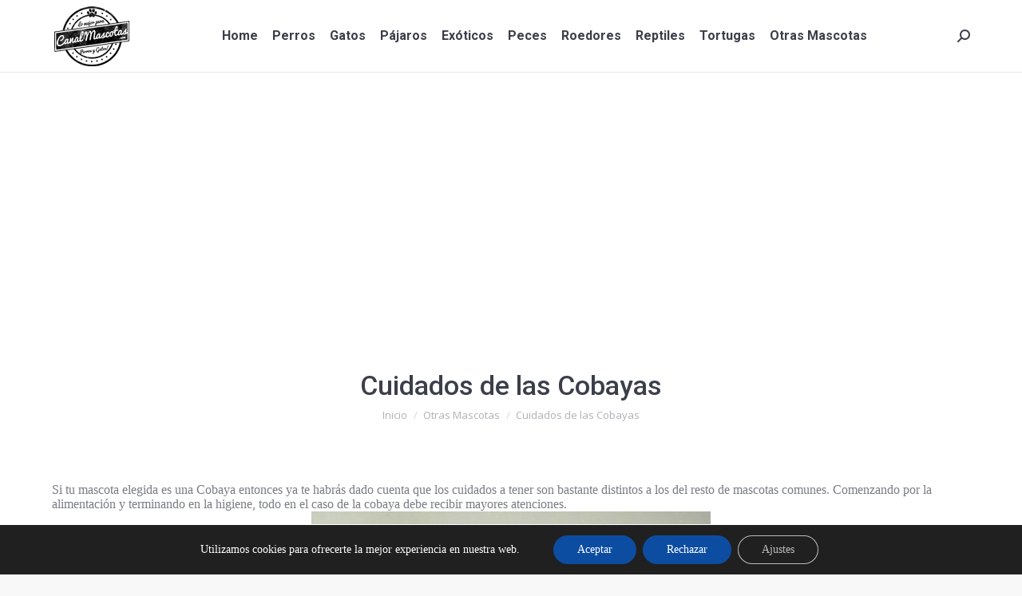

--- FILE ---
content_type: text/html; charset=UTF-8
request_url: https://www.canalmascotas.com/cuidados-de-las-cobayas/
body_size: 17647
content:
<!DOCTYPE html>
<!--[if lt IE 10 ]>
<html lang="es" class="old-ie no-js">
<![endif]-->
<!--[if !(IE 6) | !(IE 7) | !(IE 8)  ]><!-->
<html lang="es" class="no-js">
<!--<![endif]-->
<head>
	<meta charset="UTF-8" />
		<meta name="viewport" content="width=device-width, initial-scale=1, maximum-scale=1">
		<link rel="profile" href="http://gmpg.org/xfn/11" />
	<link rel="pingback" href="" />
	<meta name='robots' content='index, follow, max-image-preview:large, max-snippet:-1, max-video-preview:-1' />
	<style>img:is([sizes="auto" i], [sizes^="auto," i]) { contain-intrinsic-size: 3000px 1500px }</style>
	
	<!-- This site is optimized with the Yoast SEO plugin v26.4 - https://yoast.com/wordpress/plugins/seo/ -->
	<title>Cuidados de las Cobayas - Canal Mascotas</title>
	<link rel="canonical" href="https://www.canalmascotas.com/cuidados-de-las-cobayas/" />
	<meta property="og:locale" content="es_ES" />
	<meta property="og:type" content="article" />
	<meta property="og:title" content="Cuidados de las Cobayas - Canal Mascotas" />
	<meta property="og:description" content="Si tu mascota elegida es una Cobaya entonces ya te habrás dado cuenta que los cuidados a tener son bastante distintos a los del resto de mascotas comunes. Comenzando por la alimentación y terminando en la higiene, todo en el caso de la cobaya debe recibir mayores atenciones. La cobaya debe recibir su comida en&hellip;" />
	<meta property="og:url" content="https://www.canalmascotas.com/cuidados-de-las-cobayas/" />
	<meta property="og:site_name" content="Canal Mascotas" />
	<meta property="article:published_time" content="2013-01-12T18:26:37+00:00" />
	<meta property="article:modified_time" content="2016-09-26T09:01:04+00:00" />
	<meta property="og:image" content="https://www.canalmascotas.com/wp-content/uploads/files/article/c/cuidados-de-las-cobayas_qk3d8.jpg" />
	<meta property="og:image:width" content="500" />
	<meta property="og:image:height" content="331" />
	<meta property="og:image:type" content="image/jpeg" />
	<meta name="author" content="Erick" />
	<meta name="twitter:label1" content="Escrito por" />
	<meta name="twitter:data1" content="Erick" />
	<meta name="twitter:label2" content="Tiempo de lectura" />
	<meta name="twitter:data2" content="1 minuto" />
	<script type="application/ld+json" class="yoast-schema-graph">{"@context":"https://schema.org","@graph":[{"@type":"WebPage","@id":"https://www.canalmascotas.com/cuidados-de-las-cobayas/","url":"https://www.canalmascotas.com/cuidados-de-las-cobayas/","name":"Cuidados de las Cobayas - Canal Mascotas","isPartOf":{"@id":"https://www.canalmascotas.com/#website"},"primaryImageOfPage":{"@id":"https://www.canalmascotas.com/cuidados-de-las-cobayas/#primaryimage"},"image":{"@id":"https://www.canalmascotas.com/cuidados-de-las-cobayas/#primaryimage"},"thumbnailUrl":"https://www.canalmascotas.com/wp-content/uploads/files/article/c/cuidados-de-las-cobayas_qk3d8.jpg","datePublished":"2013-01-12T18:26:37+00:00","dateModified":"2016-09-26T09:01:04+00:00","author":{"@id":"https://www.canalmascotas.com/#/schema/person/c01fc1770f36e775f5e86582ef6b8de2"},"breadcrumb":{"@id":"https://www.canalmascotas.com/cuidados-de-las-cobayas/#breadcrumb"},"inLanguage":"es","potentialAction":[{"@type":"ReadAction","target":["https://www.canalmascotas.com/cuidados-de-las-cobayas/"]}]},{"@type":"ImageObject","inLanguage":"es","@id":"https://www.canalmascotas.com/cuidados-de-las-cobayas/#primaryimage","url":"https://www.canalmascotas.com/wp-content/uploads/files/article/c/cuidados-de-las-cobayas_qk3d8.jpg","contentUrl":"https://www.canalmascotas.com/wp-content/uploads/files/article/c/cuidados-de-las-cobayas_qk3d8.jpg","width":500,"height":331},{"@type":"BreadcrumbList","@id":"https://www.canalmascotas.com/cuidados-de-las-cobayas/#breadcrumb","itemListElement":[{"@type":"ListItem","position":1,"name":"Portada","item":"https://www.canalmascotas.com/"},{"@type":"ListItem","position":2,"name":"Cuidados de las Cobayas"}]},{"@type":"WebSite","@id":"https://www.canalmascotas.com/#website","url":"https://www.canalmascotas.com/","name":"Canal Mascotas","description":"Trucos y consejos para cuidar tus mascotas, como perros, gatos, pájaros o cualquier animal y su salud","potentialAction":[{"@type":"SearchAction","target":{"@type":"EntryPoint","urlTemplate":"https://www.canalmascotas.com/?s={search_term_string}"},"query-input":{"@type":"PropertyValueSpecification","valueRequired":true,"valueName":"search_term_string"}}],"inLanguage":"es"},{"@type":"Person","@id":"https://www.canalmascotas.com/#/schema/person/c01fc1770f36e775f5e86582ef6b8de2","name":"Erick","image":{"@type":"ImageObject","inLanguage":"es","@id":"https://www.canalmascotas.com/#/schema/person/image/","url":"https://secure.gravatar.com/avatar/e1285e6216eee818d59c97be5a3ccbf88dbaade3c00259a695809dbefc260c6e?s=96&r=g","contentUrl":"https://secure.gravatar.com/avatar/e1285e6216eee818d59c97be5a3ccbf88dbaade3c00259a695809dbefc260c6e?s=96&r=g","caption":"Erick"},"sameAs":["http://www.canalmascotas.com"],"url":"https://www.canalmascotas.com/author/erick/"}]}</script>
	<!-- / Yoast SEO plugin. -->


<link rel='dns-prefetch' href='//fonts.googleapis.com' />
<link rel="alternate" type="application/rss+xml" title="Canal Mascotas &raquo; Feed" href="https://www.canalmascotas.com/feed/" />
<link rel="alternate" type="application/rss+xml" title="Canal Mascotas &raquo; Feed de los comentarios" href="https://www.canalmascotas.com/comments/feed/" />
<link rel="alternate" type="application/rss+xml" title="Canal Mascotas &raquo; Comentario Cuidados de las Cobayas del feed" href="https://www.canalmascotas.com/cuidados-de-las-cobayas/feed/" />
<script>
window._wpemojiSettings = {"baseUrl":"https:\/\/s.w.org\/images\/core\/emoji\/16.0.1\/72x72\/","ext":".png","svgUrl":"https:\/\/s.w.org\/images\/core\/emoji\/16.0.1\/svg\/","svgExt":".svg","source":{"concatemoji":"https:\/\/www.canalmascotas.com\/wp-includes\/js\/wp-emoji-release.min.js?ver=6.8.3"}};
/*! This file is auto-generated */
!function(s,n){var o,i,e;function c(e){try{var t={supportTests:e,timestamp:(new Date).valueOf()};sessionStorage.setItem(o,JSON.stringify(t))}catch(e){}}function p(e,t,n){e.clearRect(0,0,e.canvas.width,e.canvas.height),e.fillText(t,0,0);var t=new Uint32Array(e.getImageData(0,0,e.canvas.width,e.canvas.height).data),a=(e.clearRect(0,0,e.canvas.width,e.canvas.height),e.fillText(n,0,0),new Uint32Array(e.getImageData(0,0,e.canvas.width,e.canvas.height).data));return t.every(function(e,t){return e===a[t]})}function u(e,t){e.clearRect(0,0,e.canvas.width,e.canvas.height),e.fillText(t,0,0);for(var n=e.getImageData(16,16,1,1),a=0;a<n.data.length;a++)if(0!==n.data[a])return!1;return!0}function f(e,t,n,a){switch(t){case"flag":return n(e,"\ud83c\udff3\ufe0f\u200d\u26a7\ufe0f","\ud83c\udff3\ufe0f\u200b\u26a7\ufe0f")?!1:!n(e,"\ud83c\udde8\ud83c\uddf6","\ud83c\udde8\u200b\ud83c\uddf6")&&!n(e,"\ud83c\udff4\udb40\udc67\udb40\udc62\udb40\udc65\udb40\udc6e\udb40\udc67\udb40\udc7f","\ud83c\udff4\u200b\udb40\udc67\u200b\udb40\udc62\u200b\udb40\udc65\u200b\udb40\udc6e\u200b\udb40\udc67\u200b\udb40\udc7f");case"emoji":return!a(e,"\ud83e\udedf")}return!1}function g(e,t,n,a){var r="undefined"!=typeof WorkerGlobalScope&&self instanceof WorkerGlobalScope?new OffscreenCanvas(300,150):s.createElement("canvas"),o=r.getContext("2d",{willReadFrequently:!0}),i=(o.textBaseline="top",o.font="600 32px Arial",{});return e.forEach(function(e){i[e]=t(o,e,n,a)}),i}function t(e){var t=s.createElement("script");t.src=e,t.defer=!0,s.head.appendChild(t)}"undefined"!=typeof Promise&&(o="wpEmojiSettingsSupports",i=["flag","emoji"],n.supports={everything:!0,everythingExceptFlag:!0},e=new Promise(function(e){s.addEventListener("DOMContentLoaded",e,{once:!0})}),new Promise(function(t){var n=function(){try{var e=JSON.parse(sessionStorage.getItem(o));if("object"==typeof e&&"number"==typeof e.timestamp&&(new Date).valueOf()<e.timestamp+604800&&"object"==typeof e.supportTests)return e.supportTests}catch(e){}return null}();if(!n){if("undefined"!=typeof Worker&&"undefined"!=typeof OffscreenCanvas&&"undefined"!=typeof URL&&URL.createObjectURL&&"undefined"!=typeof Blob)try{var e="postMessage("+g.toString()+"("+[JSON.stringify(i),f.toString(),p.toString(),u.toString()].join(",")+"));",a=new Blob([e],{type:"text/javascript"}),r=new Worker(URL.createObjectURL(a),{name:"wpTestEmojiSupports"});return void(r.onmessage=function(e){c(n=e.data),r.terminate(),t(n)})}catch(e){}c(n=g(i,f,p,u))}t(n)}).then(function(e){for(var t in e)n.supports[t]=e[t],n.supports.everything=n.supports.everything&&n.supports[t],"flag"!==t&&(n.supports.everythingExceptFlag=n.supports.everythingExceptFlag&&n.supports[t]);n.supports.everythingExceptFlag=n.supports.everythingExceptFlag&&!n.supports.flag,n.DOMReady=!1,n.readyCallback=function(){n.DOMReady=!0}}).then(function(){return e}).then(function(){var e;n.supports.everything||(n.readyCallback(),(e=n.source||{}).concatemoji?t(e.concatemoji):e.wpemoji&&e.twemoji&&(t(e.twemoji),t(e.wpemoji)))}))}((window,document),window._wpemojiSettings);
</script>
<style id='wp-emoji-styles-inline-css'>

	img.wp-smiley, img.emoji {
		display: inline !important;
		border: none !important;
		box-shadow: none !important;
		height: 1em !important;
		width: 1em !important;
		margin: 0 0.07em !important;
		vertical-align: -0.1em !important;
		background: none !important;
		padding: 0 !important;
	}
</style>
<link rel='stylesheet' id='wp-block-library-css' href='https://www.canalmascotas.com/wp-includes/css/dist/block-library/style.min.css?ver=6.8.3' media='all' />
<style id='wp-block-library-theme-inline-css'>
.wp-block-audio :where(figcaption){color:#555;font-size:13px;text-align:center}.is-dark-theme .wp-block-audio :where(figcaption){color:#ffffffa6}.wp-block-audio{margin:0 0 1em}.wp-block-code{border:1px solid #ccc;border-radius:4px;font-family:Menlo,Consolas,monaco,monospace;padding:.8em 1em}.wp-block-embed :where(figcaption){color:#555;font-size:13px;text-align:center}.is-dark-theme .wp-block-embed :where(figcaption){color:#ffffffa6}.wp-block-embed{margin:0 0 1em}.blocks-gallery-caption{color:#555;font-size:13px;text-align:center}.is-dark-theme .blocks-gallery-caption{color:#ffffffa6}:root :where(.wp-block-image figcaption){color:#555;font-size:13px;text-align:center}.is-dark-theme :root :where(.wp-block-image figcaption){color:#ffffffa6}.wp-block-image{margin:0 0 1em}.wp-block-pullquote{border-bottom:4px solid;border-top:4px solid;color:currentColor;margin-bottom:1.75em}.wp-block-pullquote cite,.wp-block-pullquote footer,.wp-block-pullquote__citation{color:currentColor;font-size:.8125em;font-style:normal;text-transform:uppercase}.wp-block-quote{border-left:.25em solid;margin:0 0 1.75em;padding-left:1em}.wp-block-quote cite,.wp-block-quote footer{color:currentColor;font-size:.8125em;font-style:normal;position:relative}.wp-block-quote:where(.has-text-align-right){border-left:none;border-right:.25em solid;padding-left:0;padding-right:1em}.wp-block-quote:where(.has-text-align-center){border:none;padding-left:0}.wp-block-quote.is-large,.wp-block-quote.is-style-large,.wp-block-quote:where(.is-style-plain){border:none}.wp-block-search .wp-block-search__label{font-weight:700}.wp-block-search__button{border:1px solid #ccc;padding:.375em .625em}:where(.wp-block-group.has-background){padding:1.25em 2.375em}.wp-block-separator.has-css-opacity{opacity:.4}.wp-block-separator{border:none;border-bottom:2px solid;margin-left:auto;margin-right:auto}.wp-block-separator.has-alpha-channel-opacity{opacity:1}.wp-block-separator:not(.is-style-wide):not(.is-style-dots){width:100px}.wp-block-separator.has-background:not(.is-style-dots){border-bottom:none;height:1px}.wp-block-separator.has-background:not(.is-style-wide):not(.is-style-dots){height:2px}.wp-block-table{margin:0 0 1em}.wp-block-table td,.wp-block-table th{word-break:normal}.wp-block-table :where(figcaption){color:#555;font-size:13px;text-align:center}.is-dark-theme .wp-block-table :where(figcaption){color:#ffffffa6}.wp-block-video :where(figcaption){color:#555;font-size:13px;text-align:center}.is-dark-theme .wp-block-video :where(figcaption){color:#ffffffa6}.wp-block-video{margin:0 0 1em}:root :where(.wp-block-template-part.has-background){margin-bottom:0;margin-top:0;padding:1.25em 2.375em}
</style>
<style id='classic-theme-styles-inline-css'>
/*! This file is auto-generated */
.wp-block-button__link{color:#fff;background-color:#32373c;border-radius:9999px;box-shadow:none;text-decoration:none;padding:calc(.667em + 2px) calc(1.333em + 2px);font-size:1.125em}.wp-block-file__button{background:#32373c;color:#fff;text-decoration:none}
</style>
<style id='global-styles-inline-css'>
:root{--wp--preset--aspect-ratio--square: 1;--wp--preset--aspect-ratio--4-3: 4/3;--wp--preset--aspect-ratio--3-4: 3/4;--wp--preset--aspect-ratio--3-2: 3/2;--wp--preset--aspect-ratio--2-3: 2/3;--wp--preset--aspect-ratio--16-9: 16/9;--wp--preset--aspect-ratio--9-16: 9/16;--wp--preset--color--black: #000000;--wp--preset--color--cyan-bluish-gray: #abb8c3;--wp--preset--color--white: #FFF;--wp--preset--color--pale-pink: #f78da7;--wp--preset--color--vivid-red: #cf2e2e;--wp--preset--color--luminous-vivid-orange: #ff6900;--wp--preset--color--luminous-vivid-amber: #fcb900;--wp--preset--color--light-green-cyan: #7bdcb5;--wp--preset--color--vivid-green-cyan: #00d084;--wp--preset--color--pale-cyan-blue: #8ed1fc;--wp--preset--color--vivid-cyan-blue: #0693e3;--wp--preset--color--vivid-purple: #9b51e0;--wp--preset--color--accent: #1ebbf0;--wp--preset--color--dark-gray: #111;--wp--preset--color--light-gray: #767676;--wp--preset--gradient--vivid-cyan-blue-to-vivid-purple: linear-gradient(135deg,rgba(6,147,227,1) 0%,rgb(155,81,224) 100%);--wp--preset--gradient--light-green-cyan-to-vivid-green-cyan: linear-gradient(135deg,rgb(122,220,180) 0%,rgb(0,208,130) 100%);--wp--preset--gradient--luminous-vivid-amber-to-luminous-vivid-orange: linear-gradient(135deg,rgba(252,185,0,1) 0%,rgba(255,105,0,1) 100%);--wp--preset--gradient--luminous-vivid-orange-to-vivid-red: linear-gradient(135deg,rgba(255,105,0,1) 0%,rgb(207,46,46) 100%);--wp--preset--gradient--very-light-gray-to-cyan-bluish-gray: linear-gradient(135deg,rgb(238,238,238) 0%,rgb(169,184,195) 100%);--wp--preset--gradient--cool-to-warm-spectrum: linear-gradient(135deg,rgb(74,234,220) 0%,rgb(151,120,209) 20%,rgb(207,42,186) 40%,rgb(238,44,130) 60%,rgb(251,105,98) 80%,rgb(254,248,76) 100%);--wp--preset--gradient--blush-light-purple: linear-gradient(135deg,rgb(255,206,236) 0%,rgb(152,150,240) 100%);--wp--preset--gradient--blush-bordeaux: linear-gradient(135deg,rgb(254,205,165) 0%,rgb(254,45,45) 50%,rgb(107,0,62) 100%);--wp--preset--gradient--luminous-dusk: linear-gradient(135deg,rgb(255,203,112) 0%,rgb(199,81,192) 50%,rgb(65,88,208) 100%);--wp--preset--gradient--pale-ocean: linear-gradient(135deg,rgb(255,245,203) 0%,rgb(182,227,212) 50%,rgb(51,167,181) 100%);--wp--preset--gradient--electric-grass: linear-gradient(135deg,rgb(202,248,128) 0%,rgb(113,206,126) 100%);--wp--preset--gradient--midnight: linear-gradient(135deg,rgb(2,3,129) 0%,rgb(40,116,252) 100%);--wp--preset--font-size--small: 13px;--wp--preset--font-size--medium: 20px;--wp--preset--font-size--large: 36px;--wp--preset--font-size--x-large: 42px;--wp--preset--spacing--20: 0.44rem;--wp--preset--spacing--30: 0.67rem;--wp--preset--spacing--40: 1rem;--wp--preset--spacing--50: 1.5rem;--wp--preset--spacing--60: 2.25rem;--wp--preset--spacing--70: 3.38rem;--wp--preset--spacing--80: 5.06rem;--wp--preset--shadow--natural: 6px 6px 9px rgba(0, 0, 0, 0.2);--wp--preset--shadow--deep: 12px 12px 50px rgba(0, 0, 0, 0.4);--wp--preset--shadow--sharp: 6px 6px 0px rgba(0, 0, 0, 0.2);--wp--preset--shadow--outlined: 6px 6px 0px -3px rgba(255, 255, 255, 1), 6px 6px rgba(0, 0, 0, 1);--wp--preset--shadow--crisp: 6px 6px 0px rgba(0, 0, 0, 1);}:where(.is-layout-flex){gap: 0.5em;}:where(.is-layout-grid){gap: 0.5em;}body .is-layout-flex{display: flex;}.is-layout-flex{flex-wrap: wrap;align-items: center;}.is-layout-flex > :is(*, div){margin: 0;}body .is-layout-grid{display: grid;}.is-layout-grid > :is(*, div){margin: 0;}:where(.wp-block-columns.is-layout-flex){gap: 2em;}:where(.wp-block-columns.is-layout-grid){gap: 2em;}:where(.wp-block-post-template.is-layout-flex){gap: 1.25em;}:where(.wp-block-post-template.is-layout-grid){gap: 1.25em;}.has-black-color{color: var(--wp--preset--color--black) !important;}.has-cyan-bluish-gray-color{color: var(--wp--preset--color--cyan-bluish-gray) !important;}.has-white-color{color: var(--wp--preset--color--white) !important;}.has-pale-pink-color{color: var(--wp--preset--color--pale-pink) !important;}.has-vivid-red-color{color: var(--wp--preset--color--vivid-red) !important;}.has-luminous-vivid-orange-color{color: var(--wp--preset--color--luminous-vivid-orange) !important;}.has-luminous-vivid-amber-color{color: var(--wp--preset--color--luminous-vivid-amber) !important;}.has-light-green-cyan-color{color: var(--wp--preset--color--light-green-cyan) !important;}.has-vivid-green-cyan-color{color: var(--wp--preset--color--vivid-green-cyan) !important;}.has-pale-cyan-blue-color{color: var(--wp--preset--color--pale-cyan-blue) !important;}.has-vivid-cyan-blue-color{color: var(--wp--preset--color--vivid-cyan-blue) !important;}.has-vivid-purple-color{color: var(--wp--preset--color--vivid-purple) !important;}.has-black-background-color{background-color: var(--wp--preset--color--black) !important;}.has-cyan-bluish-gray-background-color{background-color: var(--wp--preset--color--cyan-bluish-gray) !important;}.has-white-background-color{background-color: var(--wp--preset--color--white) !important;}.has-pale-pink-background-color{background-color: var(--wp--preset--color--pale-pink) !important;}.has-vivid-red-background-color{background-color: var(--wp--preset--color--vivid-red) !important;}.has-luminous-vivid-orange-background-color{background-color: var(--wp--preset--color--luminous-vivid-orange) !important;}.has-luminous-vivid-amber-background-color{background-color: var(--wp--preset--color--luminous-vivid-amber) !important;}.has-light-green-cyan-background-color{background-color: var(--wp--preset--color--light-green-cyan) !important;}.has-vivid-green-cyan-background-color{background-color: var(--wp--preset--color--vivid-green-cyan) !important;}.has-pale-cyan-blue-background-color{background-color: var(--wp--preset--color--pale-cyan-blue) !important;}.has-vivid-cyan-blue-background-color{background-color: var(--wp--preset--color--vivid-cyan-blue) !important;}.has-vivid-purple-background-color{background-color: var(--wp--preset--color--vivid-purple) !important;}.has-black-border-color{border-color: var(--wp--preset--color--black) !important;}.has-cyan-bluish-gray-border-color{border-color: var(--wp--preset--color--cyan-bluish-gray) !important;}.has-white-border-color{border-color: var(--wp--preset--color--white) !important;}.has-pale-pink-border-color{border-color: var(--wp--preset--color--pale-pink) !important;}.has-vivid-red-border-color{border-color: var(--wp--preset--color--vivid-red) !important;}.has-luminous-vivid-orange-border-color{border-color: var(--wp--preset--color--luminous-vivid-orange) !important;}.has-luminous-vivid-amber-border-color{border-color: var(--wp--preset--color--luminous-vivid-amber) !important;}.has-light-green-cyan-border-color{border-color: var(--wp--preset--color--light-green-cyan) !important;}.has-vivid-green-cyan-border-color{border-color: var(--wp--preset--color--vivid-green-cyan) !important;}.has-pale-cyan-blue-border-color{border-color: var(--wp--preset--color--pale-cyan-blue) !important;}.has-vivid-cyan-blue-border-color{border-color: var(--wp--preset--color--vivid-cyan-blue) !important;}.has-vivid-purple-border-color{border-color: var(--wp--preset--color--vivid-purple) !important;}.has-vivid-cyan-blue-to-vivid-purple-gradient-background{background: var(--wp--preset--gradient--vivid-cyan-blue-to-vivid-purple) !important;}.has-light-green-cyan-to-vivid-green-cyan-gradient-background{background: var(--wp--preset--gradient--light-green-cyan-to-vivid-green-cyan) !important;}.has-luminous-vivid-amber-to-luminous-vivid-orange-gradient-background{background: var(--wp--preset--gradient--luminous-vivid-amber-to-luminous-vivid-orange) !important;}.has-luminous-vivid-orange-to-vivid-red-gradient-background{background: var(--wp--preset--gradient--luminous-vivid-orange-to-vivid-red) !important;}.has-very-light-gray-to-cyan-bluish-gray-gradient-background{background: var(--wp--preset--gradient--very-light-gray-to-cyan-bluish-gray) !important;}.has-cool-to-warm-spectrum-gradient-background{background: var(--wp--preset--gradient--cool-to-warm-spectrum) !important;}.has-blush-light-purple-gradient-background{background: var(--wp--preset--gradient--blush-light-purple) !important;}.has-blush-bordeaux-gradient-background{background: var(--wp--preset--gradient--blush-bordeaux) !important;}.has-luminous-dusk-gradient-background{background: var(--wp--preset--gradient--luminous-dusk) !important;}.has-pale-ocean-gradient-background{background: var(--wp--preset--gradient--pale-ocean) !important;}.has-electric-grass-gradient-background{background: var(--wp--preset--gradient--electric-grass) !important;}.has-midnight-gradient-background{background: var(--wp--preset--gradient--midnight) !important;}.has-small-font-size{font-size: var(--wp--preset--font-size--small) !important;}.has-medium-font-size{font-size: var(--wp--preset--font-size--medium) !important;}.has-large-font-size{font-size: var(--wp--preset--font-size--large) !important;}.has-x-large-font-size{font-size: var(--wp--preset--font-size--x-large) !important;}
:where(.wp-block-post-template.is-layout-flex){gap: 1.25em;}:where(.wp-block-post-template.is-layout-grid){gap: 1.25em;}
:where(.wp-block-columns.is-layout-flex){gap: 2em;}:where(.wp-block-columns.is-layout-grid){gap: 2em;}
:root :where(.wp-block-pullquote){font-size: 1.5em;line-height: 1.6;}
</style>
<link rel='stylesheet' id='contact-form-7-css' href='https://www.canalmascotas.com/wp-content/plugins/contact-form-7/includes/css/styles.css?ver=6.1.3' media='all' />
<style id='woocommerce-inline-inline-css'>
.woocommerce form .form-row .required { visibility: visible; }
</style>
<link rel='stylesheet' id='brands-styles-css' href='https://www.canalmascotas.com/wp-content/plugins/woocommerce/assets/css/brands.css?ver=10.3.5' media='all' />
<link rel='stylesheet' id='the7-font-css' href='https://www.canalmascotas.com/wp-content/themes/dt-the7/fonts/icomoon-the7-font/icomoon-the7-font.min.css?ver=11.12.0' media='all' />
<link rel='stylesheet' id='the7-awesome-fonts-css' href='https://www.canalmascotas.com/wp-content/themes/dt-the7/fonts/FontAwesome/css/all.min.css?ver=11.12.0' media='all' />
<link rel='stylesheet' id='the7-awesome-fonts-back-css' href='https://www.canalmascotas.com/wp-content/themes/dt-the7/fonts/FontAwesome/back-compat.min.css?ver=11.12.0' media='all' />
<link rel='stylesheet' id='the7-Defaults-css' href='https://www.canalmascotas.com/wp-content/uploads/smile_fonts/Defaults/Defaults.css?ver=6.8.3' media='all' />
<link rel='stylesheet' id='dt-web-fonts-css' href='https://fonts.googleapis.com/css?family=Roboto:400,500,600,700%7COpen+Sans:400,600,700' media='all' />
<link rel='stylesheet' id='dt-main-css' href='https://www.canalmascotas.com/wp-content/themes/dt-the7/css/main.min.css?ver=11.12.0' media='all' />
<link rel='stylesheet' id='the7-custom-scrollbar-css' href='https://www.canalmascotas.com/wp-content/themes/dt-the7/lib/custom-scrollbar/custom-scrollbar.min.css?ver=11.12.0' media='all' />
<link rel='stylesheet' id='the7-wpbakery-css' href='https://www.canalmascotas.com/wp-content/themes/dt-the7/css/wpbakery.min.css?ver=11.12.0' media='all' />
<link rel='stylesheet' id='the7-core-css' href='https://www.canalmascotas.com/wp-content/plugins/dt-the7-core/assets/css/post-type.min.css?ver=2.7.9' media='all' />
<link rel='stylesheet' id='the7-css-vars-css' href='https://www.canalmascotas.com/wp-content/uploads/the7-css/css-vars.css?ver=bb9a526b4036' media='all' />
<link rel='stylesheet' id='dt-custom-css' href='https://www.canalmascotas.com/wp-content/uploads/the7-css/custom.css?ver=bb9a526b4036' media='all' />
<link rel='stylesheet' id='wc-dt-custom-css' href='https://www.canalmascotas.com/wp-content/uploads/the7-css/compatibility/wc-dt-custom.css?ver=bb9a526b4036' media='all' />
<link rel='stylesheet' id='dt-media-css' href='https://www.canalmascotas.com/wp-content/uploads/the7-css/media.css?ver=bb9a526b4036' media='all' />
<link rel='stylesheet' id='the7-mega-menu-css' href='https://www.canalmascotas.com/wp-content/uploads/the7-css/mega-menu.css?ver=bb9a526b4036' media='all' />
<link rel='stylesheet' id='the7-elements-albums-portfolio-css' href='https://www.canalmascotas.com/wp-content/uploads/the7-css/the7-elements-albums-portfolio.css?ver=bb9a526b4036' media='all' />
<link rel='stylesheet' id='the7-elements-css' href='https://www.canalmascotas.com/wp-content/uploads/the7-css/post-type-dynamic.css?ver=bb9a526b4036' media='all' />
<link rel='stylesheet' id='style-css' href='https://www.canalmascotas.com/wp-content/themes/dt-the7-child/style.css?ver=11.12.0' media='all' />
<link rel='stylesheet' id='moove_gdpr_frontend-css' href='https://www.canalmascotas.com/wp-content/plugins/gdpr-cookie-compliance/dist/styles/gdpr-main-nf.css?ver=5.0.9' media='all' />
<style id='moove_gdpr_frontend-inline-css'>
				#moove_gdpr_cookie_modal .moove-gdpr-modal-content .moove-gdpr-tab-main h3.tab-title, 
				#moove_gdpr_cookie_modal .moove-gdpr-modal-content .moove-gdpr-tab-main span.tab-title,
				#moove_gdpr_cookie_modal .moove-gdpr-modal-content .moove-gdpr-modal-left-content #moove-gdpr-menu li a, 
				#moove_gdpr_cookie_modal .moove-gdpr-modal-content .moove-gdpr-modal-left-content #moove-gdpr-menu li button,
				#moove_gdpr_cookie_modal .moove-gdpr-modal-content .moove-gdpr-modal-left-content .moove-gdpr-branding-cnt a,
				#moove_gdpr_cookie_modal .moove-gdpr-modal-content .moove-gdpr-modal-footer-content .moove-gdpr-button-holder a.mgbutton, 
				#moove_gdpr_cookie_modal .moove-gdpr-modal-content .moove-gdpr-modal-footer-content .moove-gdpr-button-holder button.mgbutton,
				#moove_gdpr_cookie_modal .cookie-switch .cookie-slider:after, 
				#moove_gdpr_cookie_modal .cookie-switch .slider:after, 
				#moove_gdpr_cookie_modal .switch .cookie-slider:after, 
				#moove_gdpr_cookie_modal .switch .slider:after,
				#moove_gdpr_cookie_info_bar .moove-gdpr-info-bar-container .moove-gdpr-info-bar-content p, 
				#moove_gdpr_cookie_info_bar .moove-gdpr-info-bar-container .moove-gdpr-info-bar-content p a,
				#moove_gdpr_cookie_info_bar .moove-gdpr-info-bar-container .moove-gdpr-info-bar-content a.mgbutton, 
				#moove_gdpr_cookie_info_bar .moove-gdpr-info-bar-container .moove-gdpr-info-bar-content button.mgbutton,
				#moove_gdpr_cookie_modal .moove-gdpr-modal-content .moove-gdpr-tab-main .moove-gdpr-tab-main-content h1, 
				#moove_gdpr_cookie_modal .moove-gdpr-modal-content .moove-gdpr-tab-main .moove-gdpr-tab-main-content h2, 
				#moove_gdpr_cookie_modal .moove-gdpr-modal-content .moove-gdpr-tab-main .moove-gdpr-tab-main-content h3, 
				#moove_gdpr_cookie_modal .moove-gdpr-modal-content .moove-gdpr-tab-main .moove-gdpr-tab-main-content h4, 
				#moove_gdpr_cookie_modal .moove-gdpr-modal-content .moove-gdpr-tab-main .moove-gdpr-tab-main-content h5, 
				#moove_gdpr_cookie_modal .moove-gdpr-modal-content .moove-gdpr-tab-main .moove-gdpr-tab-main-content h6,
				#moove_gdpr_cookie_modal .moove-gdpr-modal-content.moove_gdpr_modal_theme_v2 .moove-gdpr-modal-title .tab-title,
				#moove_gdpr_cookie_modal .moove-gdpr-modal-content.moove_gdpr_modal_theme_v2 .moove-gdpr-tab-main h3.tab-title, 
				#moove_gdpr_cookie_modal .moove-gdpr-modal-content.moove_gdpr_modal_theme_v2 .moove-gdpr-tab-main span.tab-title,
				#moove_gdpr_cookie_modal .moove-gdpr-modal-content.moove_gdpr_modal_theme_v2 .moove-gdpr-branding-cnt a {
					font-weight: inherit				}
			#moove_gdpr_cookie_modal,#moove_gdpr_cookie_info_bar,.gdpr_cookie_settings_shortcode_content{font-family:inherit}#moove_gdpr_save_popup_settings_button{background-color:#373737;color:#fff}#moove_gdpr_save_popup_settings_button:hover{background-color:#000}#moove_gdpr_cookie_info_bar .moove-gdpr-info-bar-container .moove-gdpr-info-bar-content a.mgbutton,#moove_gdpr_cookie_info_bar .moove-gdpr-info-bar-container .moove-gdpr-info-bar-content button.mgbutton{background-color:#0c4da2}#moove_gdpr_cookie_modal .moove-gdpr-modal-content .moove-gdpr-modal-footer-content .moove-gdpr-button-holder a.mgbutton,#moove_gdpr_cookie_modal .moove-gdpr-modal-content .moove-gdpr-modal-footer-content .moove-gdpr-button-holder button.mgbutton,.gdpr_cookie_settings_shortcode_content .gdpr-shr-button.button-green{background-color:#0c4da2;border-color:#0c4da2}#moove_gdpr_cookie_modal .moove-gdpr-modal-content .moove-gdpr-modal-footer-content .moove-gdpr-button-holder a.mgbutton:hover,#moove_gdpr_cookie_modal .moove-gdpr-modal-content .moove-gdpr-modal-footer-content .moove-gdpr-button-holder button.mgbutton:hover,.gdpr_cookie_settings_shortcode_content .gdpr-shr-button.button-green:hover{background-color:#fff;color:#0c4da2}#moove_gdpr_cookie_modal .moove-gdpr-modal-content .moove-gdpr-modal-close i,#moove_gdpr_cookie_modal .moove-gdpr-modal-content .moove-gdpr-modal-close span.gdpr-icon{background-color:#0c4da2;border:1px solid #0c4da2}#moove_gdpr_cookie_info_bar span.moove-gdpr-infobar-allow-all.focus-g,#moove_gdpr_cookie_info_bar span.moove-gdpr-infobar-allow-all:focus,#moove_gdpr_cookie_info_bar button.moove-gdpr-infobar-allow-all.focus-g,#moove_gdpr_cookie_info_bar button.moove-gdpr-infobar-allow-all:focus,#moove_gdpr_cookie_info_bar span.moove-gdpr-infobar-reject-btn.focus-g,#moove_gdpr_cookie_info_bar span.moove-gdpr-infobar-reject-btn:focus,#moove_gdpr_cookie_info_bar button.moove-gdpr-infobar-reject-btn.focus-g,#moove_gdpr_cookie_info_bar button.moove-gdpr-infobar-reject-btn:focus,#moove_gdpr_cookie_info_bar span.change-settings-button.focus-g,#moove_gdpr_cookie_info_bar span.change-settings-button:focus,#moove_gdpr_cookie_info_bar button.change-settings-button.focus-g,#moove_gdpr_cookie_info_bar button.change-settings-button:focus{-webkit-box-shadow:0 0 1px 3px #0c4da2;-moz-box-shadow:0 0 1px 3px #0c4da2;box-shadow:0 0 1px 3px #0c4da2}#moove_gdpr_cookie_modal .moove-gdpr-modal-content .moove-gdpr-modal-close i:hover,#moove_gdpr_cookie_modal .moove-gdpr-modal-content .moove-gdpr-modal-close span.gdpr-icon:hover,#moove_gdpr_cookie_info_bar span[data-href]>u.change-settings-button{color:#0c4da2}#moove_gdpr_cookie_modal .moove-gdpr-modal-content .moove-gdpr-modal-left-content #moove-gdpr-menu li.menu-item-selected a span.gdpr-icon,#moove_gdpr_cookie_modal .moove-gdpr-modal-content .moove-gdpr-modal-left-content #moove-gdpr-menu li.menu-item-selected button span.gdpr-icon{color:inherit}#moove_gdpr_cookie_modal .moove-gdpr-modal-content .moove-gdpr-modal-left-content #moove-gdpr-menu li a span.gdpr-icon,#moove_gdpr_cookie_modal .moove-gdpr-modal-content .moove-gdpr-modal-left-content #moove-gdpr-menu li button span.gdpr-icon{color:inherit}#moove_gdpr_cookie_modal .gdpr-acc-link{line-height:0;font-size:0;color:transparent;position:absolute}#moove_gdpr_cookie_modal .moove-gdpr-modal-content .moove-gdpr-modal-close:hover i,#moove_gdpr_cookie_modal .moove-gdpr-modal-content .moove-gdpr-modal-left-content #moove-gdpr-menu li a,#moove_gdpr_cookie_modal .moove-gdpr-modal-content .moove-gdpr-modal-left-content #moove-gdpr-menu li button,#moove_gdpr_cookie_modal .moove-gdpr-modal-content .moove-gdpr-modal-left-content #moove-gdpr-menu li button i,#moove_gdpr_cookie_modal .moove-gdpr-modal-content .moove-gdpr-modal-left-content #moove-gdpr-menu li a i,#moove_gdpr_cookie_modal .moove-gdpr-modal-content .moove-gdpr-tab-main .moove-gdpr-tab-main-content a:hover,#moove_gdpr_cookie_info_bar.moove-gdpr-dark-scheme .moove-gdpr-info-bar-container .moove-gdpr-info-bar-content a.mgbutton:hover,#moove_gdpr_cookie_info_bar.moove-gdpr-dark-scheme .moove-gdpr-info-bar-container .moove-gdpr-info-bar-content button.mgbutton:hover,#moove_gdpr_cookie_info_bar.moove-gdpr-dark-scheme .moove-gdpr-info-bar-container .moove-gdpr-info-bar-content a:hover,#moove_gdpr_cookie_info_bar.moove-gdpr-dark-scheme .moove-gdpr-info-bar-container .moove-gdpr-info-bar-content button:hover,#moove_gdpr_cookie_info_bar.moove-gdpr-dark-scheme .moove-gdpr-info-bar-container .moove-gdpr-info-bar-content span.change-settings-button:hover,#moove_gdpr_cookie_info_bar.moove-gdpr-dark-scheme .moove-gdpr-info-bar-container .moove-gdpr-info-bar-content button.change-settings-button:hover,#moove_gdpr_cookie_info_bar.moove-gdpr-dark-scheme .moove-gdpr-info-bar-container .moove-gdpr-info-bar-content u.change-settings-button:hover,#moove_gdpr_cookie_info_bar span[data-href]>u.change-settings-button,#moove_gdpr_cookie_info_bar.moove-gdpr-dark-scheme .moove-gdpr-info-bar-container .moove-gdpr-info-bar-content a.mgbutton.focus-g,#moove_gdpr_cookie_info_bar.moove-gdpr-dark-scheme .moove-gdpr-info-bar-container .moove-gdpr-info-bar-content button.mgbutton.focus-g,#moove_gdpr_cookie_info_bar.moove-gdpr-dark-scheme .moove-gdpr-info-bar-container .moove-gdpr-info-bar-content a.focus-g,#moove_gdpr_cookie_info_bar.moove-gdpr-dark-scheme .moove-gdpr-info-bar-container .moove-gdpr-info-bar-content button.focus-g,#moove_gdpr_cookie_info_bar.moove-gdpr-dark-scheme .moove-gdpr-info-bar-container .moove-gdpr-info-bar-content a.mgbutton:focus,#moove_gdpr_cookie_info_bar.moove-gdpr-dark-scheme .moove-gdpr-info-bar-container .moove-gdpr-info-bar-content button.mgbutton:focus,#moove_gdpr_cookie_info_bar.moove-gdpr-dark-scheme .moove-gdpr-info-bar-container .moove-gdpr-info-bar-content a:focus,#moove_gdpr_cookie_info_bar.moove-gdpr-dark-scheme .moove-gdpr-info-bar-container .moove-gdpr-info-bar-content button:focus,#moove_gdpr_cookie_info_bar.moove-gdpr-dark-scheme .moove-gdpr-info-bar-container .moove-gdpr-info-bar-content span.change-settings-button.focus-g,span.change-settings-button:focus,button.change-settings-button.focus-g,button.change-settings-button:focus,#moove_gdpr_cookie_info_bar.moove-gdpr-dark-scheme .moove-gdpr-info-bar-container .moove-gdpr-info-bar-content u.change-settings-button.focus-g,#moove_gdpr_cookie_info_bar.moove-gdpr-dark-scheme .moove-gdpr-info-bar-container .moove-gdpr-info-bar-content u.change-settings-button:focus{color:#0c4da2}#moove_gdpr_cookie_modal .moove-gdpr-branding.focus-g span,#moove_gdpr_cookie_modal .moove-gdpr-modal-content .moove-gdpr-tab-main a.focus-g,#moove_gdpr_cookie_modal .moove-gdpr-modal-content .moove-gdpr-tab-main .gdpr-cd-details-toggle.focus-g{color:#0c4da2}#moove_gdpr_cookie_modal.gdpr_lightbox-hide{display:none}
</style>
<script src="https://www.canalmascotas.com/wp-includes/js/jquery/jquery.min.js?ver=3.7.1" id="jquery-core-js"></script>
<script src="https://www.canalmascotas.com/wp-includes/js/jquery/jquery-migrate.min.js?ver=3.4.1" id="jquery-migrate-js"></script>
<script src="https://www.canalmascotas.com/wp-content/plugins/woocommerce/assets/js/jquery-blockui/jquery.blockUI.min.js?ver=2.7.0-wc.10.3.5" id="wc-jquery-blockui-js" data-wp-strategy="defer"></script>
<script id="wc-add-to-cart-js-extra">
var wc_add_to_cart_params = {"ajax_url":"\/wp-admin\/admin-ajax.php","wc_ajax_url":"\/?wc-ajax=%%endpoint%%","i18n_view_cart":"Ver carrito","cart_url":"https:\/\/www.canalmascotas.com\/carro\/","is_cart":"","cart_redirect_after_add":"no"};
</script>
<script src="https://www.canalmascotas.com/wp-content/plugins/woocommerce/assets/js/frontend/add-to-cart.min.js?ver=10.3.5" id="wc-add-to-cart-js" data-wp-strategy="defer"></script>
<script src="https://www.canalmascotas.com/wp-content/plugins/woocommerce/assets/js/js-cookie/js.cookie.min.js?ver=2.1.4-wc.10.3.5" id="wc-js-cookie-js" defer data-wp-strategy="defer"></script>
<script id="woocommerce-js-extra">
var woocommerce_params = {"ajax_url":"\/wp-admin\/admin-ajax.php","wc_ajax_url":"\/?wc-ajax=%%endpoint%%","i18n_password_show":"Mostrar contrase\u00f1a","i18n_password_hide":"Ocultar contrase\u00f1a"};
</script>
<script src="https://www.canalmascotas.com/wp-content/plugins/woocommerce/assets/js/frontend/woocommerce.min.js?ver=10.3.5" id="woocommerce-js" defer data-wp-strategy="defer"></script>
<script src="https://www.canalmascotas.com/wp-content/plugins/js_composer/assets/js/vendors/woocommerce-add-to-cart.js?ver=8.6.1" id="vc_woocommerce-add-to-cart-js-js"></script>
<script id="dt-above-fold-js-extra">
var dtLocal = {"themeUrl":"https:\/\/www.canalmascotas.com\/wp-content\/themes\/dt-the7","passText":"Para ver este art\u00edculo protegido, introduce la contrase\u00f1a:","moreButtonText":{"loading":"Cargando...","loadMore":"Cargar m\u00e1s"},"postID":"108","ajaxurl":"https:\/\/www.canalmascotas.com\/wp-admin\/admin-ajax.php","REST":{"baseUrl":"https:\/\/www.canalmascotas.com\/wp-json\/the7\/v1","endpoints":{"sendMail":"\/send-mail"}},"contactMessages":{"required":"One or more fields have an error. Please check and try again.","terms":"Please accept the privacy policy.","fillTheCaptchaError":"Please, fill the captcha."},"captchaSiteKey":"","ajaxNonce":"7f5f17b75c","pageData":"","themeSettings":{"smoothScroll":"on","lazyLoading":false,"desktopHeader":{"height":90},"ToggleCaptionEnabled":"disabled","ToggleCaption":"Navigation","floatingHeader":{"showAfter":94,"showMenu":true,"height":56,"logo":{"showLogo":true,"html":"<img class=\" preload-me\" src=\"https:\/\/www.canalmascotas.com\/wp-content\/uploads\/2015\/03\/canalmascotas_p.png\" srcset=\"https:\/\/www.canalmascotas.com\/wp-content\/uploads\/2015\/03\/canalmascotas_p.png 99w, https:\/\/www.canalmascotas.com\/wp-content\/uploads\/2015\/03\/canalmascotas_p.png 99w\" width=\"99\" height=\"75\"   sizes=\"99px\" alt=\"Canal Mascotas\" \/>","url":"https:\/\/www.canalmascotas.com\/"}},"topLine":{"floatingTopLine":{"logo":{"showLogo":false,"html":""}}},"mobileHeader":{"firstSwitchPoint":990,"secondSwitchPoint":500,"firstSwitchPointHeight":70,"secondSwitchPointHeight":56,"mobileToggleCaptionEnabled":"disabled","mobileToggleCaption":"Men\u00fa"},"stickyMobileHeaderFirstSwitch":{"logo":{"html":"<img class=\" preload-me\" src=\"https:\/\/www.canalmascotas.com\/wp-content\/uploads\/2015\/03\/canalmascotas_p.png\" srcset=\"https:\/\/www.canalmascotas.com\/wp-content\/uploads\/2015\/03\/canalmascotas_p.png 99w, https:\/\/www.canalmascotas.com\/wp-content\/uploads\/2015\/03\/canalmascotas_p.png 99w\" width=\"99\" height=\"75\"   sizes=\"99px\" alt=\"Canal Mascotas\" \/>"}},"stickyMobileHeaderSecondSwitch":{"logo":{"html":"<img class=\" preload-me\" src=\"https:\/\/www.canalmascotas.com\/wp-content\/uploads\/2015\/03\/canalmascotas_p.png\" srcset=\"https:\/\/www.canalmascotas.com\/wp-content\/uploads\/2015\/03\/canalmascotas_p.png 99w, https:\/\/www.canalmascotas.com\/wp-content\/uploads\/2015\/03\/canalmascotas_p.png 99w\" width=\"99\" height=\"75\"   sizes=\"99px\" alt=\"Canal Mascotas\" \/>"}},"sidebar":{"switchPoint":970},"boxedWidth":"1280px"},"VCMobileScreenWidth":"768","wcCartFragmentHash":"a950e1729d9a2be586c16de48d218af3"};
var dtShare = {"shareButtonText":{"facebook":"Share on Facebook","twitter":"Share on X","pinterest":"Pin it","linkedin":"Share on Linkedin","whatsapp":"Share on Whatsapp"},"overlayOpacity":"85"};
</script>
<script src="https://www.canalmascotas.com/wp-content/themes/dt-the7/js/above-the-fold.min.js?ver=11.12.0" id="dt-above-fold-js"></script>
<script src="https://www.canalmascotas.com/wp-content/themes/dt-the7/js/compatibility/woocommerce/woocommerce.min.js?ver=11.12.0" id="dt-woocommerce-js"></script>
<script></script><link rel="https://api.w.org/" href="https://www.canalmascotas.com/wp-json/" /><link rel="alternate" title="JSON" type="application/json" href="https://www.canalmascotas.com/wp-json/wp/v2/posts/108" /><link rel="EditURI" type="application/rsd+xml" title="RSD" href="https://www.canalmascotas.com/xmlrpc.php?rsd" />
<meta name="generator" content="WordPress 6.8.3" />
<meta name="generator" content="WooCommerce 10.3.5" />
<link rel='shortlink' href='https://www.canalmascotas.com/?p=108' />
<link rel="alternate" title="oEmbed (JSON)" type="application/json+oembed" href="https://www.canalmascotas.com/wp-json/oembed/1.0/embed?url=https%3A%2F%2Fwww.canalmascotas.com%2Fcuidados-de-las-cobayas%2F" />
<link rel="alternate" title="oEmbed (XML)" type="text/xml+oembed" href="https://www.canalmascotas.com/wp-json/oembed/1.0/embed?url=https%3A%2F%2Fwww.canalmascotas.com%2Fcuidados-de-las-cobayas%2F&#038;format=xml" />
	<noscript><style>.woocommerce-product-gallery{ opacity: 1 !important; }</style></noscript>
	<meta name="generator" content="Powered by WPBakery Page Builder - drag and drop page builder for WordPress."/>
<link rel="icon" href="https://www.canalmascotas.com/wp-content/uploads/2015/03/cropped-canalmascotas_p-32x32.png" sizes="32x32" />
<link rel="icon" href="https://www.canalmascotas.com/wp-content/uploads/2015/03/cropped-canalmascotas_p-192x192.png" sizes="192x192" />
<link rel="apple-touch-icon" href="https://www.canalmascotas.com/wp-content/uploads/2015/03/cropped-canalmascotas_p-180x180.png" />
<meta name="msapplication-TileImage" content="https://www.canalmascotas.com/wp-content/uploads/2015/03/cropped-canalmascotas_p-270x270.png" />
<noscript><style> .wpb_animate_when_almost_visible { opacity: 1; }</style></noscript><script async src="//pagead2.googlesyndication.com/pagead/js/adsbygoogle.js"></script>
<script>
     (adsbygoogle = window.adsbygoogle || []).push({
          google_ad_client: "ca-pub-7352162425129230",
          enable_page_level_ads: true
     });
</script></head>
<body class="wp-singular post-template-default single single-post postid-108 single-format-standard wp-embed-responsive wp-theme-dt-the7 wp-child-theme-dt-the7-child theme-dt-the7 the7-core-ver-2.7.9 woocommerce-no-js dt-responsive-on right-mobile-menu-close-icon ouside-menu-close-icon mobile-hamburger-close-bg-enable mobile-hamburger-close-bg-hover-enable  fade-medium-mobile-menu-close-icon fade-medium-menu-close-icon accent-gradient srcset-enabled btn-flat custom-btn-color custom-btn-hover-color phantom-fade phantom-line-decoration phantom-custom-logo-on floating-mobile-menu-icon top-header first-switch-logo-left first-switch-menu-right second-switch-logo-left second-switch-menu-right right-mobile-menu layzr-loading-on popup-message-style the7-ver-11.12.0 dt-fa-compatibility wpb-js-composer js-comp-ver-8.6.1 vc_responsive">
<span id="IW_BaN_1074"><script type="text/javascript"> url="http://code.iwadserver.com/index.php?idcanal=1074&lgid="+((new Date()).getTime() % 2147483648) + Math.random(); if (typeof iwadserverbanner == "function") iwadserverbanner(url, "IW_BaN_1074");</script>
<noscript> <a href="http://code.iwadserver.com/click_noscript.php?idcanal=1074"> <img src="http://code.iwadserver.com/index.php?idcanal=1074"> </a>
</noscript>
</span>
<!-- The7 11.12.0 -->

<div id="page">
	<a class="skip-link screen-reader-text" href="#content">Saltar al Contenido</a>

<div class="masthead inline-header center widgets full-height line-decoration shadow-mobile-header-decoration small-mobile-menu-icon mobile-menu-icon-bg-on mobile-menu-icon-hover-bg-on dt-parent-menu-clickable show-sub-menu-on-hover show-mobile-logo"  role="banner">

	<div class="top-bar full-width-line top-bar-empty">
	<div class="top-bar-bg" ></div>
	<div class="mini-widgets left-widgets"></div><div class="mini-widgets right-widgets"></div></div>

	<header class="header-bar">

		<div class="branding">
	<div id="site-title" class="assistive-text">Canal Mascotas</div>
	<div id="site-description" class="assistive-text">Trucos y consejos para cuidar tus mascotas, como perros, gatos, pájaros o cualquier animal y su salud</div>
	<a class="" href="https://www.canalmascotas.com/"><img class=" preload-me" src="https://www.canalmascotas.com/wp-content/uploads/2015/03/canalmascotas_p.png" srcset="https://www.canalmascotas.com/wp-content/uploads/2015/03/canalmascotas_p.png 99w, https://www.canalmascotas.com/wp-content/uploads/2015/03/canalmascotas_p.png 99w" width="99" height="75"   sizes="99px" alt="Canal Mascotas" /><img class="mobile-logo preload-me" src="https://www.canalmascotas.com/wp-content/uploads/2015/03/canalmascotas_p.png" srcset="https://www.canalmascotas.com/wp-content/uploads/2015/03/canalmascotas_p.png 99w, https://www.canalmascotas.com/wp-content/uploads/2015/03/canalmascotas_p.png 99w" width="99" height="75"   sizes="99px" alt="Canal Mascotas" /></a></div>

		<ul id="primary-menu" class="main-nav underline-decoration l-to-r-line outside-item-remove-margin"><li class="menu-item menu-item-type-custom menu-item-object-custom menu-item-home menu-item-3843 first depth-0"><a href='http://www.canalmascotas.com' data-level='1'><span class="menu-item-text"><span class="menu-text">Home</span></span></a></li> <li class="menu-item menu-item-type-custom menu-item-object-custom menu-item-3833 depth-0"><a href='http://www.canalmascotas.com/category/perros/' data-level='1'><span class="menu-item-text"><span class="menu-text">Perros</span></span></a></li> <li class="menu-item menu-item-type-custom menu-item-object-custom menu-item-3834 depth-0"><a href='http://www.canalmascotas.com/category/gatos/' data-level='1'><span class="menu-item-text"><span class="menu-text">Gatos</span></span></a></li> <li class="menu-item menu-item-type-custom menu-item-object-custom menu-item-3835 depth-0"><a href='http://www.canalmascotas.com/category/pajaros/' data-level='1'><span class="menu-item-text"><span class="menu-text">Pájaros</span></span></a></li> <li class="menu-item menu-item-type-custom menu-item-object-custom menu-item-3836 depth-0"><a href='http://www.canalmascotas.com/category/exoticos/' data-level='1'><span class="menu-item-text"><span class="menu-text">Exóticos</span></span></a></li> <li class="menu-item menu-item-type-custom menu-item-object-custom menu-item-3837 depth-0"><a href='http://www.canalmascotas.com/category/peces/' data-level='1'><span class="menu-item-text"><span class="menu-text">Peces</span></span></a></li> <li class="menu-item menu-item-type-custom menu-item-object-custom menu-item-3838 depth-0"><a href='http://www.canalmascotas.com/category/roedores/' data-level='1'><span class="menu-item-text"><span class="menu-text">Roedores</span></span></a></li> <li class="menu-item menu-item-type-custom menu-item-object-custom menu-item-3839 depth-0"><a href='http://www.canalmascotas.com/category/reptiles/' data-level='1'><span class="menu-item-text"><span class="menu-text">Reptiles</span></span></a></li> <li class="menu-item menu-item-type-custom menu-item-object-custom menu-item-3840 depth-0"><a href='http://www.canalmascotas.com/category/tortugas/' data-level='1'><span class="menu-item-text"><span class="menu-text">Tortugas</span></span></a></li> <li class="menu-item menu-item-type-custom menu-item-object-custom menu-item-has-children menu-item-34530 last has-children depth-0"><a href='http://www.canalmascotas.com/category/otras-mascotas/' data-level='1'><span class="menu-item-text"><span class="menu-text">Otras Mascotas</span></span></a><ul class="sub-nav gradient-hover hover-style-bg level-arrows-on"><li class="menu-item menu-item-type-custom menu-item-object-custom menu-item-3841 first depth-1"><a href='http://www.canalmascotas.com/category/caballos/' data-level='2'><span class="menu-item-text"><span class="menu-text">Caballos</span></span></a></li> </ul></li> </ul>
		<div class="mini-widgets"><div class="mini-search show-on-desktop near-logo-first-switch near-logo-second-switch popup-search custom-icon"><form class="searchform mini-widget-searchform" role="search" method="get" action="https://www.canalmascotas.com/">

	<div class="screen-reader-text">Search:</div>

	
		<a href="" class="submit text-disable"><i class=" mw-icon the7-mw-icon-search-bold"></i></a>
		<div class="popup-search-wrap">
			<input type="text" class="field searchform-s" name="s" value="" placeholder="Type and hit enter &hellip;" title="Search form"/>
			<a href="" class="search-icon"><i class="the7-mw-icon-search-bold"></i></a>
		</div>

			<input type="submit" class="assistive-text searchsubmit" value="Ir!"/>
</form>
</div></div>
	</header>

</div>
<div role="navigation" class="dt-mobile-header mobile-menu-show-divider">
	<div class="dt-close-mobile-menu-icon"><div class="close-line-wrap"><span class="close-line"></span><span class="close-line"></span><span class="close-line"></span></div></div>	<ul id="mobile-menu" class="mobile-main-nav">
		<li class="menu-item menu-item-type-custom menu-item-object-custom menu-item-home menu-item-3843 first depth-0"><a href='http://www.canalmascotas.com' data-level='1'><span class="menu-item-text"><span class="menu-text">Home</span></span></a></li> <li class="menu-item menu-item-type-custom menu-item-object-custom menu-item-3833 depth-0"><a href='http://www.canalmascotas.com/category/perros/' data-level='1'><span class="menu-item-text"><span class="menu-text">Perros</span></span></a></li> <li class="menu-item menu-item-type-custom menu-item-object-custom menu-item-3834 depth-0"><a href='http://www.canalmascotas.com/category/gatos/' data-level='1'><span class="menu-item-text"><span class="menu-text">Gatos</span></span></a></li> <li class="menu-item menu-item-type-custom menu-item-object-custom menu-item-3835 depth-0"><a href='http://www.canalmascotas.com/category/pajaros/' data-level='1'><span class="menu-item-text"><span class="menu-text">Pájaros</span></span></a></li> <li class="menu-item menu-item-type-custom menu-item-object-custom menu-item-3836 depth-0"><a href='http://www.canalmascotas.com/category/exoticos/' data-level='1'><span class="menu-item-text"><span class="menu-text">Exóticos</span></span></a></li> <li class="menu-item menu-item-type-custom menu-item-object-custom menu-item-3837 depth-0"><a href='http://www.canalmascotas.com/category/peces/' data-level='1'><span class="menu-item-text"><span class="menu-text">Peces</span></span></a></li> <li class="menu-item menu-item-type-custom menu-item-object-custom menu-item-3838 depth-0"><a href='http://www.canalmascotas.com/category/roedores/' data-level='1'><span class="menu-item-text"><span class="menu-text">Roedores</span></span></a></li> <li class="menu-item menu-item-type-custom menu-item-object-custom menu-item-3839 depth-0"><a href='http://www.canalmascotas.com/category/reptiles/' data-level='1'><span class="menu-item-text"><span class="menu-text">Reptiles</span></span></a></li> <li class="menu-item menu-item-type-custom menu-item-object-custom menu-item-3840 depth-0"><a href='http://www.canalmascotas.com/category/tortugas/' data-level='1'><span class="menu-item-text"><span class="menu-text">Tortugas</span></span></a></li> <li class="menu-item menu-item-type-custom menu-item-object-custom menu-item-has-children menu-item-34530 last has-children depth-0"><a href='http://www.canalmascotas.com/category/otras-mascotas/' data-level='1'><span class="menu-item-text"><span class="menu-text">Otras Mascotas</span></span></a><ul class="sub-nav gradient-hover hover-style-bg level-arrows-on"><li class="menu-item menu-item-type-custom menu-item-object-custom menu-item-3841 first depth-1"><a href='http://www.canalmascotas.com/category/caballos/' data-level='2'><span class="menu-item-text"><span class="menu-text">Caballos</span></span></a></li> </ul></li> 	</ul>
	<div class='mobile-mini-widgets-in-menu'></div>
</div>


		<div class="page-title title-center disabled-bg">
			<div class="wf-wrap">

				<div class="page-title-head hgroup"><h1 class="entry-title">Cuidados de las Cobayas</h1></div><div class="page-title-breadcrumbs"><div class="assistive-text">Estás aquí:</div><ol class="breadcrumbs text-small" itemscope itemtype="https://schema.org/BreadcrumbList"><li itemprop="itemListElement" itemscope itemtype="https://schema.org/ListItem"><a itemprop="item" href="https://www.canalmascotas.com/" title="Inicio"><span itemprop="name">Inicio</span></a><meta itemprop="position" content="1" /></li><li itemprop="itemListElement" itemscope itemtype="https://schema.org/ListItem"><a itemprop="item" href="https://www.canalmascotas.com/categoria/otras-mascotas/" title="Otras Mascotas"><span itemprop="name">Otras Mascotas</span></a><meta itemprop="position" content="2" /></li><li class="current" itemprop="itemListElement" itemscope itemtype="https://schema.org/ListItem"><span itemprop="name">Cuidados de las Cobayas</span><meta itemprop="position" content="3" /></li></ol></div>			</div>
		</div>

		

<div id="main" class="sidebar-none sidebar-divider-vertical">

	
	<div class="main-gradient"></div>
	<div class="wf-wrap">
	<div class="wf-container-main">

	

			<div id="content" class="content" role="main">

				
<article id="post-108" class="single-postlike circle-fancy-style post-108 post type-post status-publish format-standard has-post-thumbnail category-otras-mascotas tag-alimentacion-cobayas tag-cobayas tag-consejos-cobayas tag-higiene-cobayas tag-salud-cobayas category-2 description-off">

	<div class="entry-content"><p>Si tu mascota elegida es una Cobaya entonces ya te habrás dado cuenta que los cuidados a tener son bastante distintos a los del resto de mascotas comunes. Comenzando por la alimentación y terminando en la higiene, todo en el caso de la cobaya debe recibir mayores atenciones. <img fetchpriority="high" decoding="async" src="http://www.canalmascotas.com/wp-content/uploads/files/article/c/cuidados-de-las-cobayas_qk3d8.jpg" alt="Cuidados de las Cobayas" class="aligncenter size-full" width="500" height="331" /> La cobaya debe recibir su comida en un recipiente especial, se aconseja utilizar uno de acero inoxidable que ofrece desde luego durabilidad. <strong>La dieta de la cobaya debe consistir en toda clase de productos secos especiales bien troceados</strong>, as&iacute; tienes las semillas y las frutas, tambi&eacute;n es importante la inclusi&oacute;n de las verduras.</p>
<p>Adem&aacute;s de la dieta balanceada de los alimentos secos es bueno que a veces le cumplas alg&uacute;n mimo a tu cobaya, en dicho sentido <strong>puedes ofrecerle algo de heno, alfalfa</strong>, todo esto adem&aacute;s de alimento le sirve para que la cobaya prepare una buena cama.</p>
<p>Los expertos aconsejas<strong> que las cobayas se ba&ntilde;en cada 3 meses</strong>. No olvides la importancia del agua y su temperatura, utiliza agua tibia pues ning&uacute;n extremo es bueno. Si usar&aacute;n champ&uacute; o jab&oacute;n recuerda que los productos deben ser neutros y evita que el l&iacute;quido caiga dentro de sus ojos.</p>
<p>Al momento de secar a las Cobayas utiliza un trapo o toalla suave. <strong>No utilices secador pues es peligroso para la mascota</strong>. Si tiene lega&ntilde;as en las vistas utiliza alg&uacute;n bastoncito de o&iacute;dos para retirar estos residuos. Se cuidadoso pues son unos animales un tanto delicados.</p>
</div><div class="post-meta wf-mobile-collapsed"><div class="entry-meta"><span class="category-link">Categoría:&nbsp;<a href="https://www.canalmascotas.com/categoria/otras-mascotas/" >Otras Mascotas</a></span><a class="author vcard" href="https://www.canalmascotas.com/author/erick/" title="Ver todas las entradas de Erick" rel="author">Por <span class="fn">Erick</span></a><a href="https://www.canalmascotas.com/2013/01/12/" title="18:26" class="data-link" rel="bookmark"><time class="entry-date updated" datetime="2013-01-12T18:26:37+01:00">12 enero, 2013</time></a><a href="https://www.canalmascotas.com/cuidados-de-las-cobayas/#respond" class="comment-link" ><span class="dsq-postid" data-dsqidentifier="108 http://canalmascotas.com/cuidados-de-las-cobayas/">Deja un comentario</span></a></div><div class="entry-tags">Etiquetas:&nbsp;<a href="https://www.canalmascotas.com/etiqueta/alimentacion-cobayas/" rel="tag">alimentacion cobayas</a><a href="https://www.canalmascotas.com/etiqueta/cobayas/" rel="tag">cobayas</a><a href="https://www.canalmascotas.com/etiqueta/consejos-cobayas/" rel="tag">consejos cobayas</a><a href="https://www.canalmascotas.com/etiqueta/higiene-cobayas/" rel="tag">higiene cobayas</a><a href="https://www.canalmascotas.com/etiqueta/salud-cobayas/" rel="tag">salud cobayas</a></div></div><div class="single-related-posts"><h3>Artículos Relacionados</h3><section class="items-grid"><div class=" related-item"><article class="post-format-standard"><div class="mini-post-img"><a class="alignleft post-rollover layzr-bg" href="https://www.canalmascotas.com/hermosas-fotografias-de-conejos-como-cuidar-al-conejo/" aria-label="Post image"><img class="preload-me lazy-load aspect" src="data:image/svg+xml,%3Csvg%20xmlns%3D&#39;http%3A%2F%2Fwww.w3.org%2F2000%2Fsvg&#39;%20viewBox%3D&#39;0%200%20110%2080&#39;%2F%3E" data-src="https://www.canalmascotas.com/wp-content/uploads/2015/08/Hermosas-fotografías-de-conejos-cómo-cuidar-al-conejo-110x80.jpg" data-srcset="https://www.canalmascotas.com/wp-content/uploads/2015/08/Hermosas-fotografías-de-conejos-cómo-cuidar-al-conejo-110x80.jpg 110w, https://www.canalmascotas.com/wp-content/uploads/2015/08/Hermosas-fotografías-de-conejos-cómo-cuidar-al-conejo-220x160.jpg 220w" loading="eager" style="--ratio: 110 / 80" sizes="(max-width: 110px) 100vw, 110px" width="110" height="80"  alt="" /></a></div><div class="post-content"><a href="https://www.canalmascotas.com/hermosas-fotografias-de-conejos-como-cuidar-al-conejo/">Hermosas fotografías de conejos ¿cómo cuidar al conejo?</a><br /><time class="text-secondary" datetime="2015-08-07T03:49:50+02:00">7 agosto, 2015</time></div></article></div><div class=" related-item"><article class="post-format-standard"><div class="mini-post-img"><a class="alignleft post-rollover layzr-bg" href="https://www.canalmascotas.com/mejores-fotografias-de-mariposas-antes-y-despues-de-la-metamorfosis/" aria-label="Post image"><img class="preload-me lazy-load aspect" src="data:image/svg+xml,%3Csvg%20xmlns%3D&#39;http%3A%2F%2Fwww.w3.org%2F2000%2Fsvg&#39;%20viewBox%3D&#39;0%200%20110%2080&#39;%2F%3E" data-src="https://www.canalmascotas.com/wp-content/uploads/2015/07/Mejores-fotografías-de-mariposas-antes-y-despues-de-la-metamorfosis-110x80.jpg" data-srcset="https://www.canalmascotas.com/wp-content/uploads/2015/07/Mejores-fotografías-de-mariposas-antes-y-despues-de-la-metamorfosis-110x80.jpg 110w, https://www.canalmascotas.com/wp-content/uploads/2015/07/Mejores-fotografías-de-mariposas-antes-y-despues-de-la-metamorfosis-220x160.jpg 220w" loading="eager" style="--ratio: 110 / 80" sizes="(max-width: 110px) 100vw, 110px" width="110" height="80"  alt="" /></a></div><div class="post-content"><a href="https://www.canalmascotas.com/mejores-fotografias-de-mariposas-antes-y-despues-de-la-metamorfosis/">Mejores fotografías de mariposas antes y después de la metamorfosis</a><br /><time class="text-secondary" datetime="2015-07-27T21:04:35+02:00">27 julio, 2015</time></div></article></div><div class=" related-item"><article class="post-format-standard"><div class="mini-post-img"><a class="alignleft post-rollover layzr-bg" href="https://www.canalmascotas.com/fotografias-que-muestran-la-ternura-de-las-ratas/" aria-label="Post image"><img class="preload-me lazy-load aspect" src="data:image/svg+xml,%3Csvg%20xmlns%3D&#39;http%3A%2F%2Fwww.w3.org%2F2000%2Fsvg&#39;%20viewBox%3D&#39;0%200%20110%2080&#39;%2F%3E" data-src="https://www.canalmascotas.com/wp-content/uploads/2015/07/Fotografías-que-muestran-la-ternura-de-las-ratas-110x80.jpg" data-srcset="https://www.canalmascotas.com/wp-content/uploads/2015/07/Fotografías-que-muestran-la-ternura-de-las-ratas-110x80.jpg 110w, https://www.canalmascotas.com/wp-content/uploads/2015/07/Fotografías-que-muestran-la-ternura-de-las-ratas-220x160.jpg 220w" loading="eager" style="--ratio: 110 / 80" sizes="(max-width: 110px) 100vw, 110px" width="110" height="80"  alt="" /></a></div><div class="post-content"><a href="https://www.canalmascotas.com/fotografias-que-muestran-la-ternura-de-las-ratas/">Fotografías que muestran la ternura de las ratas</a><br /><time class="text-secondary" datetime="2015-07-19T07:37:42+02:00">19 julio, 2015</time></div></article></div><div class=" related-item"><article class="post-format-standard"><div class="mini-post-img"><a class="alignleft post-rollover layzr-bg" href="https://www.canalmascotas.com/interpreta-el-lenguaje-gestual-de-tu-conejo/" aria-label="Post image"><img class="preload-me lazy-load aspect" src="data:image/svg+xml,%3Csvg%20xmlns%3D&#39;http%3A%2F%2Fwww.w3.org%2F2000%2Fsvg&#39;%20viewBox%3D&#39;0%200%20110%2080&#39;%2F%3E" data-src="https://www.canalmascotas.com/wp-content/uploads/2015/07/Interpreta-el-lenguaje-gestual-de-tu-conejo-110x80.jpg" data-srcset="https://www.canalmascotas.com/wp-content/uploads/2015/07/Interpreta-el-lenguaje-gestual-de-tu-conejo-110x80.jpg 110w, https://www.canalmascotas.com/wp-content/uploads/2015/07/Interpreta-el-lenguaje-gestual-de-tu-conejo-220x160.jpg 220w" loading="eager" style="--ratio: 110 / 80" sizes="(max-width: 110px) 100vw, 110px" width="110" height="80"  alt="" /></a></div><div class="post-content"><a href="https://www.canalmascotas.com/interpreta-el-lenguaje-gestual-de-tu-conejo/">Interpreta el lenguaje gestual de tu conejo</a><br /><time class="text-secondary" datetime="2015-07-19T03:56:04+02:00">19 julio, 2015</time></div></article></div><div class=" related-item"><article class="post-format-standard"><div class="mini-post-img"><a class="alignleft post-rollover layzr-bg" href="https://www.canalmascotas.com/el-delicado-lenguaje-corporal-de-las-iguanas/" aria-label="Post image"><img class="preload-me lazy-load aspect" src="data:image/svg+xml,%3Csvg%20xmlns%3D&#39;http%3A%2F%2Fwww.w3.org%2F2000%2Fsvg&#39;%20viewBox%3D&#39;0%200%20110%2080&#39;%2F%3E" data-src="https://www.canalmascotas.com/wp-content/uploads/2015/07/El-delicado-lenguaje-corporal-de-las-iguanas-110x80.jpg" data-srcset="https://www.canalmascotas.com/wp-content/uploads/2015/07/El-delicado-lenguaje-corporal-de-las-iguanas-110x80.jpg 110w, https://www.canalmascotas.com/wp-content/uploads/2015/07/El-delicado-lenguaje-corporal-de-las-iguanas-220x160.jpg 220w" loading="eager" style="--ratio: 110 / 80" sizes="(max-width: 110px) 100vw, 110px" width="110" height="80"  alt="" /></a></div><div class="post-content"><a href="https://www.canalmascotas.com/el-delicado-lenguaje-corporal-de-las-iguanas/">El delicado lenguaje corporal de las iguanas</a><br /><time class="text-secondary" datetime="2015-07-14T17:58:41+02:00">14 julio, 2015</time></div></article></div><div class=" related-item"><article class="post-format-standard"><div class="mini-post-img"><a class="alignleft post-rollover layzr-bg" href="https://www.canalmascotas.com/impresionantes-fotografias-de-animales-en-familia/" aria-label="Post image"><img class="preload-me lazy-load aspect" src="data:image/svg+xml,%3Csvg%20xmlns%3D&#39;http%3A%2F%2Fwww.w3.org%2F2000%2Fsvg&#39;%20viewBox%3D&#39;0%200%20110%2080&#39;%2F%3E" data-src="https://www.canalmascotas.com/wp-content/uploads/2015/07/Impresionantes-fotografías-de-animales-en-familias-110x80.jpg" data-srcset="https://www.canalmascotas.com/wp-content/uploads/2015/07/Impresionantes-fotografías-de-animales-en-familias-110x80.jpg 110w, https://www.canalmascotas.com/wp-content/uploads/2015/07/Impresionantes-fotografías-de-animales-en-familias-220x160.jpg 220w" loading="eager" style="--ratio: 110 / 80" sizes="(max-width: 110px) 100vw, 110px" width="110" height="80"  alt="" /></a></div><div class="post-content"><a href="https://www.canalmascotas.com/impresionantes-fotografias-de-animales-en-familia/">Impresionantes fotografías de animales en familia</a><br /><time class="text-secondary" datetime="2015-07-03T19:00:07+02:00">3 julio, 2015</time></div></article></div></section></div>
</article>

<div id="disqus_thread"></div>

			</div><!-- #content -->

			
			</div><!-- .wf-container -->
		</div><!-- .wf-wrap -->

	
	</div><!-- #main -->

	


	<!-- !Footer -->
	<footer id="footer" class="footer solid-bg">

		
<!-- !Bottom-bar -->
<div id="bottom-bar" class="logo-left" role="contentinfo">
    <div class="wf-wrap">
        <div class="wf-container-bottom">

			
            <div class="wf-float-right">

				<div class="mini-nav"><ul id="bottom-menu"><li class="menu-item menu-item-type-post_type menu-item-object-page menu-item-36309 first depth-0"><a href='https://www.canalmascotas.com/contactar/' data-level='1'><span class="menu-item-text"><span class="menu-text">Contactar</span></span></a></li> <li class="menu-item menu-item-type-post_type menu-item-object-page menu-item-36310 depth-0"><a href='https://www.canalmascotas.com/politica-de-cookies/' data-level='1'><span class="menu-item-text"><span class="menu-text">Política de cookies</span></span></a></li> <li class="menu-item menu-item-type-post_type menu-item-object-page menu-item-privacy-policy menu-item-36311 last depth-0"><a href='https://www.canalmascotas.com/condiciones-legales-y-privacidad/' data-level='1'><span class="menu-item-text"><span class="menu-text">Condiciones legales y privacidad</span></span></a></li> </ul><div class="menu-select"><span class="customSelect1"><span class="customSelectInner">Footer</span></span></div></div>
            </div>

        </div><!-- .wf-container-bottom -->
    </div><!-- .wf-wrap -->
</div><!-- #bottom-bar -->
	</footer><!-- #footer -->

<a href="#" class="scroll-top"><svg version="1.1" id="Layer_1" xmlns="http://www.w3.org/2000/svg" xmlns:xlink="http://www.w3.org/1999/xlink" x="0px" y="0px"
	 viewBox="0 0 16 16" style="enable-background:new 0 0 16 16;" xml:space="preserve">
<path d="M11.7,6.3l-3-3C8.5,3.1,8.3,3,8,3c0,0,0,0,0,0C7.7,3,7.5,3.1,7.3,3.3l-3,3c-0.4,0.4-0.4,1,0,1.4c0.4,0.4,1,0.4,1.4,0L7,6.4
	V12c0,0.6,0.4,1,1,1s1-0.4,1-1V6.4l1.3,1.3c0.4,0.4,1,0.4,1.4,0C11.9,7.5,12,7.3,12,7S11.9,6.5,11.7,6.3z"/>
</svg><span class="screen-reader-text">Go to Top</span></a>

</div><!-- #page -->

<script type="speculationrules">
{"prefetch":[{"source":"document","where":{"and":[{"href_matches":"\/*"},{"not":{"href_matches":["\/wp-*.php","\/wp-admin\/*","\/wp-content\/uploads\/*","\/wp-content\/*","\/wp-content\/plugins\/*","\/wp-content\/themes\/dt-the7-child\/*","\/wp-content\/themes\/dt-the7\/*","\/*\\?(.+)"]}},{"not":{"selector_matches":"a[rel~=\"nofollow\"]"}},{"not":{"selector_matches":".no-prefetch, .no-prefetch a"}}]},"eagerness":"conservative"}]}
</script>
	<!--copyscapeskip-->
	<aside id="moove_gdpr_cookie_info_bar" class="moove-gdpr-info-bar-hidden moove-gdpr-align-center moove-gdpr-dark-scheme gdpr_infobar_postion_bottom" aria-label="Banner de cookies RGPD" style="display: none;">
	<div class="moove-gdpr-info-bar-container">
		<div class="moove-gdpr-info-bar-content">
		
<div class="moove-gdpr-cookie-notice">
  <p>Utilizamos cookies para ofrecerte la mejor experiencia en nuestra web.</p>
</div>
<!--  .moove-gdpr-cookie-notice -->
		
<div class="moove-gdpr-button-holder">
			<button class="mgbutton moove-gdpr-infobar-allow-all gdpr-fbo-0" aria-label="Aceptar" >Aceptar</button>
						<button class="mgbutton moove-gdpr-infobar-reject-btn gdpr-fbo-1 "  aria-label="Rechazar">Rechazar</button>
							<button class="mgbutton moove-gdpr-infobar-settings-btn change-settings-button gdpr-fbo-2" aria-haspopup="true" data-href="#moove_gdpr_cookie_modal"  aria-label="Ajustes">Ajustes</button>
			</div>
<!--  .button-container -->
		</div>
		<!-- moove-gdpr-info-bar-content -->
	</div>
	<!-- moove-gdpr-info-bar-container -->
	</aside>
	<!-- #moove_gdpr_cookie_info_bar -->
	<!--/copyscapeskip-->
	<script>
		(function () {
			var c = document.body.className;
			c = c.replace(/woocommerce-no-js/, 'woocommerce-js');
			document.body.className = c;
		})();
	</script>
	<link rel='stylesheet' id='wc-blocks-style-css' href='https://www.canalmascotas.com/wp-content/plugins/woocommerce/assets/client/blocks/wc-blocks.css?ver=wc-10.3.5' media='all' />
<script src="https://www.canalmascotas.com/wp-content/themes/dt-the7/js/main.min.js?ver=11.12.0" id="dt-main-js"></script>
<script src="https://www.canalmascotas.com/wp-includes/js/dist/hooks.min.js?ver=4d63a3d491d11ffd8ac6" id="wp-hooks-js"></script>
<script src="https://www.canalmascotas.com/wp-includes/js/dist/i18n.min.js?ver=5e580eb46a90c2b997e6" id="wp-i18n-js"></script>
<script id="wp-i18n-js-after">
wp.i18n.setLocaleData( { 'text direction\u0004ltr': [ 'ltr' ] } );
</script>
<script src="https://www.canalmascotas.com/wp-content/plugins/contact-form-7/includes/swv/js/index.js?ver=6.1.3" id="swv-js"></script>
<script id="contact-form-7-js-translations">
( function( domain, translations ) {
	var localeData = translations.locale_data[ domain ] || translations.locale_data.messages;
	localeData[""].domain = domain;
	wp.i18n.setLocaleData( localeData, domain );
} )( "contact-form-7", {"translation-revision-date":"2025-09-30 06:27:56+0000","generator":"GlotPress\/4.0.1","domain":"messages","locale_data":{"messages":{"":{"domain":"messages","plural-forms":"nplurals=2; plural=n != 1;","lang":"es"},"This contact form is placed in the wrong place.":["Este formulario de contacto est\u00e1 situado en el lugar incorrecto."],"Error:":["Error:"]}},"comment":{"reference":"includes\/js\/index.js"}} );
</script>
<script id="contact-form-7-js-before">
var wpcf7 = {
    "api": {
        "root": "https:\/\/www.canalmascotas.com\/wp-json\/",
        "namespace": "contact-form-7\/v1"
    }
};
</script>
<script src="https://www.canalmascotas.com/wp-content/plugins/contact-form-7/includes/js/index.js?ver=6.1.3" id="contact-form-7-js"></script>
<script id="disqus_count-js-extra">
var countVars = {"disqusShortname":"canalmascotas"};
</script>
<script src="https://www.canalmascotas.com/wp-content/plugins/disqus-comment-system/public/js/comment_count.js?ver=3.1.3" id="disqus_count-js"></script>
<script id="disqus_embed-js-extra">
var embedVars = {"disqusConfig":{"integration":"wordpress 3.1.3 6.8.3"},"disqusIdentifier":"108 http:\/\/canalmascotas.com\/cuidados-de-las-cobayas\/","disqusShortname":"canalmascotas","disqusTitle":"Cuidados de las Cobayas","disqusUrl":"https:\/\/www.canalmascotas.com\/cuidados-de-las-cobayas\/","postId":"108"};
</script>
<script src="https://www.canalmascotas.com/wp-content/plugins/disqus-comment-system/public/js/comment_embed.js?ver=3.1.3" id="disqus_embed-js"></script>
<script src="https://www.canalmascotas.com/wp-content/plugins/woocommerce/assets/js/sourcebuster/sourcebuster.min.js?ver=10.3.5" id="sourcebuster-js-js"></script>
<script id="wc-order-attribution-js-extra">
var wc_order_attribution = {"params":{"lifetime":1.0e-5,"session":30,"base64":false,"ajaxurl":"https:\/\/www.canalmascotas.com\/wp-admin\/admin-ajax.php","prefix":"wc_order_attribution_","allowTracking":true},"fields":{"source_type":"current.typ","referrer":"current_add.rf","utm_campaign":"current.cmp","utm_source":"current.src","utm_medium":"current.mdm","utm_content":"current.cnt","utm_id":"current.id","utm_term":"current.trm","utm_source_platform":"current.plt","utm_creative_format":"current.fmt","utm_marketing_tactic":"current.tct","session_entry":"current_add.ep","session_start_time":"current_add.fd","session_pages":"session.pgs","session_count":"udata.vst","user_agent":"udata.uag"}};
</script>
<script src="https://www.canalmascotas.com/wp-content/plugins/woocommerce/assets/js/frontend/order-attribution.min.js?ver=10.3.5" id="wc-order-attribution-js"></script>
<script src="https://www.canalmascotas.com/wp-content/themes/dt-the7/js/legacy.min.js?ver=11.12.0" id="dt-legacy-js"></script>
<script src="https://www.canalmascotas.com/wp-includes/js/comment-reply.min.js?ver=6.8.3" id="comment-reply-js" async data-wp-strategy="async"></script>
<script src="https://www.canalmascotas.com/wp-content/themes/dt-the7/lib/jquery-mousewheel/jquery-mousewheel.min.js?ver=11.12.0" id="jquery-mousewheel-js"></script>
<script src="https://www.canalmascotas.com/wp-content/themes/dt-the7/lib/custom-scrollbar/custom-scrollbar.min.js?ver=11.12.0" id="the7-custom-scrollbar-js"></script>
<script src="https://www.canalmascotas.com/wp-content/plugins/dt-the7-core/assets/js/post-type.min.js?ver=2.7.9" id="the7-core-js"></script>
<script id="moove_gdpr_frontend-js-extra">
var moove_frontend_gdpr_scripts = {"ajaxurl":"https:\/\/www.canalmascotas.com\/wp-admin\/admin-ajax.php","post_id":"108","plugin_dir":"https:\/\/www.canalmascotas.com\/wp-content\/plugins\/gdpr-cookie-compliance","show_icons":"all","is_page":"","ajax_cookie_removal":"false","strict_init":"2","enabled_default":{"strict":2,"third_party":0,"advanced":0,"performance":0,"preference":0},"geo_location":"false","force_reload":"false","is_single":"1","hide_save_btn":"false","current_user":"0","cookie_expiration":"0","script_delay":"1000","close_btn_action":"1","close_btn_rdr":"","scripts_defined":"{\"cache\":true,\"header\":\"\",\"body\":\"\",\"footer\":\"\",\"thirdparty\":{\"header\":\"\",\"body\":\"\",\"footer\":\"\"},\"strict\":{\"header\":\"\",\"body\":\"\",\"footer\":\"\"},\"advanced\":{\"header\":\"\",\"body\":\"\",\"footer\":\"\"}}","gdpr_scor":"true","wp_lang":"","wp_consent_api":"false","gdpr_nonce":"c3e79ffa82"};
</script>
<script src="https://www.canalmascotas.com/wp-content/plugins/gdpr-cookie-compliance/dist/scripts/main.js?ver=5.0.9" id="moove_gdpr_frontend-js"></script>
<script id="moove_gdpr_frontend-js-after">
var gdpr_consent__strict = "true"
var gdpr_consent__thirdparty = "false"
var gdpr_consent__advanced = "false"
var gdpr_consent__performance = "false"
var gdpr_consent__preference = "false"
var gdpr_consent__cookies = "strict"
</script>
<script></script>
    
	<!--copyscapeskip-->
	<!-- V1 -->
	<dialog id="moove_gdpr_cookie_modal" class="gdpr_lightbox-hide" aria-modal="true" aria-label="Pantalla de ajustes RGPD">
	<div class="moove-gdpr-modal-content moove-clearfix logo-position-left moove_gdpr_modal_theme_v1">
		    
		<button class="moove-gdpr-modal-close" autofocus aria-label="Cerrar los ajustes de cookies RGPD">
			<span class="gdpr-sr-only">Cerrar los ajustes de cookies RGPD</span>
			<span class="gdpr-icon moovegdpr-arrow-close"></span>
		</button>
				<div class="moove-gdpr-modal-left-content">
		
<div class="moove-gdpr-company-logo-holder">
	<img src="https://www.canalmascotas.com/wp-content/uploads/2015/03/cropped-canalmascotas_p-300x300.png" alt=""   width="300"  height="300"  class="img-responsive" />
</div>
<!--  .moove-gdpr-company-logo-holder -->
		<ul id="moove-gdpr-menu">
			
<li class="menu-item-on menu-item-privacy_overview menu-item-selected">
	<button data-href="#privacy_overview" class="moove-gdpr-tab-nav" aria-label="Resumen de privacidad">
	<span class="gdpr-nav-tab-title">Resumen de privacidad</span>
	</button>
</li>

	<li class="menu-item-strict-necessary-cookies menu-item-off">
	<button data-href="#strict-necessary-cookies" class="moove-gdpr-tab-nav" aria-label="Cookies estrictamente necesarias">
		<span class="gdpr-nav-tab-title">Cookies estrictamente necesarias</span>
	</button>
	</li>





		</ul>
		
<div class="moove-gdpr-branding-cnt">
	</div>
<!--  .moove-gdpr-branding -->
		</div>
		<!--  .moove-gdpr-modal-left-content -->
		<div class="moove-gdpr-modal-right-content">
		<div class="moove-gdpr-modal-title">
			 
		</div>
		<!-- .moove-gdpr-modal-ritle -->
		<div class="main-modal-content">

			<div class="moove-gdpr-tab-content">
			
<div id="privacy_overview" class="moove-gdpr-tab-main">
		<span class="tab-title">Resumen de privacidad</span>
		<div class="moove-gdpr-tab-main-content">
	<p>Esta web utiliza cookies para que podamos ofrecerte la mejor experiencia de usuario posible. La información de las cookies se almacena en tu navegador y realiza funciones tales como reconocerte cuando vuelves a nuestra web o ayudar a nuestro equipo a comprender qué secciones de la web encuentras más interesantes y útiles.</p>
		</div>
	<!--  .moove-gdpr-tab-main-content -->

</div>
<!-- #privacy_overview -->
			
  <div id="strict-necessary-cookies" class="moove-gdpr-tab-main" style="display:none">
    <span class="tab-title">Cookies estrictamente necesarias</span>
    <div class="moove-gdpr-tab-main-content">
      <p>Las cookies estrictamente necesarias tiene que activarse siempre para que podamos guardar tus preferencias de ajustes de cookies.</p>
      <div class="moove-gdpr-status-bar gdpr-checkbox-disabled checkbox-selected">
        <div class="gdpr-cc-form-wrap">
          <div class="gdpr-cc-form-fieldset">
            <label class="cookie-switch" for="moove_gdpr_strict_cookies">    
              <span class="gdpr-sr-only">Activar o desactivar las cookies</span>        
              <input type="checkbox" aria-label="Cookies estrictamente necesarias" disabled checked="checked"  value="check" name="moove_gdpr_strict_cookies" id="moove_gdpr_strict_cookies">
              <span class="cookie-slider cookie-round gdpr-sr" data-text-enable="Activado" data-text-disabled="Desactivado">
                <span class="gdpr-sr-label">
                  <span class="gdpr-sr-enable">Activado</span>
                  <span class="gdpr-sr-disable">Desactivado</span>
                </span>
              </span>
            </label>
          </div>
          <!-- .gdpr-cc-form-fieldset -->
        </div>
        <!-- .gdpr-cc-form-wrap -->
      </div>
      <!-- .moove-gdpr-status-bar -->
                                              
    </div>
    <!--  .moove-gdpr-tab-main-content -->
  </div>
  <!-- #strict-necesarry-cookies -->
			
			
									
			</div>
			<!--  .moove-gdpr-tab-content -->
		</div>
		<!--  .main-modal-content -->
		<div class="moove-gdpr-modal-footer-content">
			<div class="moove-gdpr-button-holder">
						<button class="mgbutton moove-gdpr-modal-allow-all button-visible" aria-label="Activar todo">Activar todo</button>
								<button class="mgbutton moove-gdpr-modal-reject-all button-visible" aria-label="Rechazar todo">Rechazar todo</button>
								<button class="mgbutton moove-gdpr-modal-save-settings button-visible" aria-label="Guardar cambios">Guardar cambios</button>
				</div>
<!--  .moove-gdpr-button-holder -->
		</div>
		<!--  .moove-gdpr-modal-footer-content -->
		</div>
		<!--  .moove-gdpr-modal-right-content -->

		<div class="moove-clearfix"></div>

	</div>
	<!--  .moove-gdpr-modal-content -->
	</dialog>
	<!-- #moove_gdpr_cookie_modal -->
	<!--/copyscapeskip-->

<div class="pswp" tabindex="-1" role="dialog" aria-hidden="true">
	<div class="pswp__bg"></div>
	<div class="pswp__scroll-wrap">
		<div class="pswp__container">
			<div class="pswp__item"></div>
			<div class="pswp__item"></div>
			<div class="pswp__item"></div>
		</div>
		<div class="pswp__ui pswp__ui--hidden">
			<div class="pswp__top-bar">
				<div class="pswp__counter"></div>
				<button class="pswp__button pswp__button--close" title="Close (Esc)" aria-label="Close (Esc)"></button>
				<button class="pswp__button pswp__button--share" title="Share" aria-label="Share"></button>
				<button class="pswp__button pswp__button--fs" title="Toggle fullscreen" aria-label="Toggle fullscreen"></button>
				<button class="pswp__button pswp__button--zoom" title="Zoom in/out" aria-label="Zoom in/out"></button>
				<div class="pswp__preloader">
					<div class="pswp__preloader__icn">
						<div class="pswp__preloader__cut">
							<div class="pswp__preloader__donut"></div>
						</div>
					</div>
				</div>
			</div>
			<div class="pswp__share-modal pswp__share-modal--hidden pswp__single-tap">
				<div class="pswp__share-tooltip"></div> 
			</div>
			<button class="pswp__button pswp__button--arrow--left" title="Previous (arrow left)" aria-label="Previous (arrow left)">
			</button>
			<button class="pswp__button pswp__button--arrow--right" title="Next (arrow right)" aria-label="Next (arrow right)">
			</button>
			<div class="pswp__caption">
				<div class="pswp__caption__center"></div>
			</div>
		</div>
	</div>
</div>
</body>
</html>


--- FILE ---
content_type: text/html; charset=utf-8
request_url: https://www.google.com/recaptcha/api2/aframe
body_size: 272
content:
<!DOCTYPE HTML><html><head><meta http-equiv="content-type" content="text/html; charset=UTF-8"></head><body><script nonce="dM33gB4KWXlgWOhWP-vkEQ">/** Anti-fraud and anti-abuse applications only. See google.com/recaptcha */ try{var clients={'sodar':'https://pagead2.googlesyndication.com/pagead/sodar?'};window.addEventListener("message",function(a){try{if(a.source===window.parent){var b=JSON.parse(a.data);var c=clients[b['id']];if(c){var d=document.createElement('img');d.src=c+b['params']+'&rc='+(localStorage.getItem("rc::a")?sessionStorage.getItem("rc::b"):"");window.document.body.appendChild(d);sessionStorage.setItem("rc::e",parseInt(sessionStorage.getItem("rc::e")||0)+1);localStorage.setItem("rc::h",'1763927898004');}}}catch(b){}});window.parent.postMessage("_grecaptcha_ready", "*");}catch(b){}</script></body></html>

--- FILE ---
content_type: text/css; charset=UTF-8
request_url: https://www.canalmascotas.com/wp-content/themes/dt-the7-child/style.css?ver=11.12.0
body_size: -930
content:
/*
Theme Name: The7-Child
Version: 1.1.1
Description: A child theme of The7
Template: dt-the7
Text Domain: the7mk2
*/

@import url("../dt-the7/style.css");


--- FILE ---
content_type: application/javascript; charset=UTF-8
request_url: https://canalmascotas.disqus.com/count-data.js?1=108%20http%3A%2F%2Fcanalmascotas.com%2Fcuidados-de-las-cobayas%2F
body_size: 297
content:
var DISQUSWIDGETS;

if (typeof DISQUSWIDGETS != 'undefined') {
    DISQUSWIDGETS.displayCount({"text":{"and":"y","comments":{"zero":"0 Comentarios","multiple":"{num} Comentarios","one":"1 Comentario"}},"counts":[{"id":"108 http:\/\/canalmascotas.com\/cuidados-de-las-cobayas\/","comments":0}]});
}